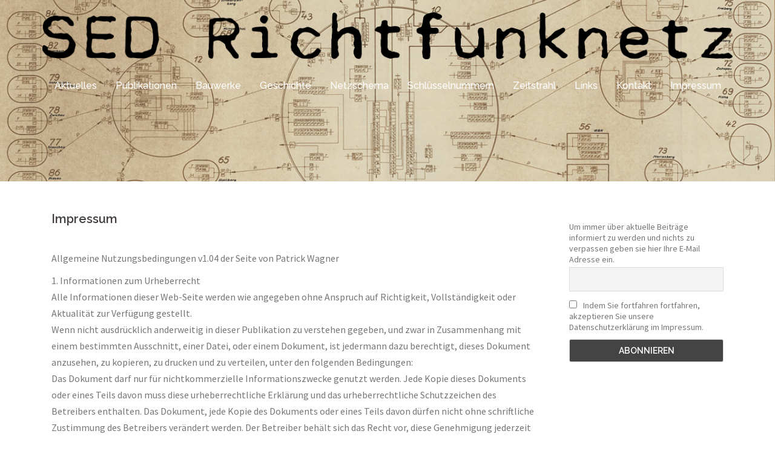

--- FILE ---
content_type: text/html; charset=UTF-8
request_url: https://richtfunknetz.de/impressum/
body_size: 17915
content:
<!DOCTYPE html>
<html lang="de">
<head>
<meta charset="UTF-8">
<meta name="viewport" content="width=device-width, initial-scale=1">
<link rel="profile" href="http://gmpg.org/xfn/11">
<link rel="pingback" href="https://richtfunknetz.de/xmlrpc.php">

<meta name='robots' content='index, follow, max-image-preview:large, max-snippet:-1, max-video-preview:-1' />

	<!-- This site is optimized with the Yoast SEO plugin v26.5 - https://yoast.com/wordpress/plugins/seo/ -->
	<title>Impressum - SED Richtfunknetz</title>
	<link rel="canonical" href="https://richtfunknetz.de/impressum/" />
	<meta property="og:locale" content="de_DE" />
	<meta property="og:type" content="article" />
	<meta property="og:title" content="Impressum - SED Richtfunknetz" />
	<meta property="og:description" content="Allgemeine Nutzungsbedingungen v1.04 der Seite von Patrick Wagner 1. Informationen zum UrheberrechtAlle Informationen dieser Web-Seite werden wie angegeben ohne Anspruch auf Richtigkeit, Vollständigkeit oder Aktualität zur Verfügung gestellt.Wenn nicht ausdrücklich anderweitig in dieser Publikation zu verstehen gegeben, und zwar in Zusammenhang mit einem bestimmten Ausschnitt, einer Datei, oder einem Dokument, ist jedermann dazu berechtigt, dieses [&hellip;]" />
	<meta property="og:url" content="https://richtfunknetz.de/impressum/" />
	<meta property="og:site_name" content="SED Richtfunknetz" />
	<meta property="article:modified_time" content="2024-02-25T14:27:55+00:00" />
	<meta name="twitter:card" content="summary_large_image" />
	<meta name="twitter:label1" content="Geschätzte Lesezeit" />
	<meta name="twitter:data1" content="7 Minuten" />
	<script type="application/ld+json" class="yoast-schema-graph">{"@context":"https://schema.org","@graph":[{"@type":"WebPage","@id":"https://richtfunknetz.de/impressum/","url":"https://richtfunknetz.de/impressum/","name":"Impressum - SED Richtfunknetz","isPartOf":{"@id":"https://richtfunknetz.de/#website"},"datePublished":"2023-03-12T16:11:24+00:00","dateModified":"2024-02-25T14:27:55+00:00","breadcrumb":{"@id":"https://richtfunknetz.de/impressum/#breadcrumb"},"inLanguage":"de","potentialAction":[{"@type":"ReadAction","target":["https://richtfunknetz.de/impressum/"]}]},{"@type":"BreadcrumbList","@id":"https://richtfunknetz.de/impressum/#breadcrumb","itemListElement":[{"@type":"ListItem","position":1,"name":"Startseite","item":"https://richtfunknetz.de/"},{"@type":"ListItem","position":2,"name":"Impressum"}]},{"@type":"WebSite","@id":"https://richtfunknetz.de/#website","url":"https://richtfunknetz.de/","name":"SED Richtfunknetz","description":"","publisher":{"@id":"https://richtfunknetz.de/#/schema/person/8aff8ea0df4187eb0ede144155f417bb"},"potentialAction":[{"@type":"SearchAction","target":{"@type":"EntryPoint","urlTemplate":"https://richtfunknetz.de/?s={search_term_string}"},"query-input":{"@type":"PropertyValueSpecification","valueRequired":true,"valueName":"search_term_string"}}],"inLanguage":"de"},{"@type":["Person","Organization"],"@id":"https://richtfunknetz.de/#/schema/person/8aff8ea0df4187eb0ede144155f417bb","name":"Patrick","image":{"@type":"ImageObject","inLanguage":"de","@id":"https://richtfunknetz.de/#/schema/person/image/","url":"https://secure.gravatar.com/avatar/f79b1f518e6b36702b9a81945a9971bb3be6ec22f2a87a3c7409c426ccabeb82?s=96&d=mm&r=g","contentUrl":"https://secure.gravatar.com/avatar/f79b1f518e6b36702b9a81945a9971bb3be6ec22f2a87a3c7409c426ccabeb82?s=96&d=mm&r=g","caption":"Patrick"},"logo":{"@id":"https://richtfunknetz.de/#/schema/person/image/"},"sameAs":["http://richtfunknetz.de"]}]}</script>
	<!-- / Yoast SEO plugin. -->


<link rel="alternate" type="application/rss+xml" title="SED Richtfunknetz &raquo; Feed" href="https://richtfunknetz.de/feed/" />
<link rel="alternate" type="application/rss+xml" title="SED Richtfunknetz &raquo; Kommentar-Feed" href="https://richtfunknetz.de/comments/feed/" />
<link rel="alternate" title="oEmbed (JSON)" type="application/json+oembed" href="https://richtfunknetz.de/wp-json/oembed/1.0/embed?url=https%3A%2F%2Frichtfunknetz.de%2Fimpressum%2F" />
<link rel="alternate" title="oEmbed (XML)" type="text/xml+oembed" href="https://richtfunknetz.de/wp-json/oembed/1.0/embed?url=https%3A%2F%2Frichtfunknetz.de%2Fimpressum%2F&#038;format=xml" />
<style id='wp-img-auto-sizes-contain-inline-css' type='text/css'>
img:is([sizes=auto i],[sizes^="auto," i]){contain-intrinsic-size:3000px 1500px}
/*# sourceURL=wp-img-auto-sizes-contain-inline-css */
</style>
<link rel='stylesheet' id='twb-open-sans-css' href='https://fonts.googleapis.com/css?family=Open+Sans%3A300%2C400%2C500%2C600%2C700%2C800&#038;display=swap&#038;ver=6.9' type='text/css' media='all' />
<link rel='stylesheet' id='twbbwg-global-css' href='//richtfunknetz.de/wp-content/cache/wpfc-minified/mbdc9m2w/4p2hf.css' type='text/css' media='all' />
<link rel='stylesheet' id='dashicons-css' href='//richtfunknetz.de/wp-content/cache/wpfc-minified/99j33zlm/4p2hf.css' type='text/css' media='all' />
<link rel='stylesheet' id='post-views-counter-frontend-css' href='//richtfunknetz.de/wp-content/cache/wpfc-minified/a0o2nn/4p2hf.css' type='text/css' media='all' />
<link rel='stylesheet' id='sydney-bootstrap-css' href='//richtfunknetz.de/wp-content/cache/wpfc-minified/6kmuadqw/4p2hf.css' type='text/css' media='all' />
<style id='wp-emoji-styles-inline-css' type='text/css'>

	img.wp-smiley, img.emoji {
		display: inline !important;
		border: none !important;
		box-shadow: none !important;
		height: 1em !important;
		width: 1em !important;
		margin: 0 0.07em !important;
		vertical-align: -0.1em !important;
		background: none !important;
		padding: 0 !important;
	}
/*# sourceURL=wp-emoji-styles-inline-css */
</style>
<style id='wp-block-library-inline-css' type='text/css'>
:root{--wp-block-synced-color:#7a00df;--wp-block-synced-color--rgb:122,0,223;--wp-bound-block-color:var(--wp-block-synced-color);--wp-editor-canvas-background:#ddd;--wp-admin-theme-color:#007cba;--wp-admin-theme-color--rgb:0,124,186;--wp-admin-theme-color-darker-10:#006ba1;--wp-admin-theme-color-darker-10--rgb:0,107,160.5;--wp-admin-theme-color-darker-20:#005a87;--wp-admin-theme-color-darker-20--rgb:0,90,135;--wp-admin-border-width-focus:2px}@media (min-resolution:192dpi){:root{--wp-admin-border-width-focus:1.5px}}.wp-element-button{cursor:pointer}:root .has-very-light-gray-background-color{background-color:#eee}:root .has-very-dark-gray-background-color{background-color:#313131}:root .has-very-light-gray-color{color:#eee}:root .has-very-dark-gray-color{color:#313131}:root .has-vivid-green-cyan-to-vivid-cyan-blue-gradient-background{background:linear-gradient(135deg,#00d084,#0693e3)}:root .has-purple-crush-gradient-background{background:linear-gradient(135deg,#34e2e4,#4721fb 50%,#ab1dfe)}:root .has-hazy-dawn-gradient-background{background:linear-gradient(135deg,#faaca8,#dad0ec)}:root .has-subdued-olive-gradient-background{background:linear-gradient(135deg,#fafae1,#67a671)}:root .has-atomic-cream-gradient-background{background:linear-gradient(135deg,#fdd79a,#004a59)}:root .has-nightshade-gradient-background{background:linear-gradient(135deg,#330968,#31cdcf)}:root .has-midnight-gradient-background{background:linear-gradient(135deg,#020381,#2874fc)}:root{--wp--preset--font-size--normal:16px;--wp--preset--font-size--huge:42px}.has-regular-font-size{font-size:1em}.has-larger-font-size{font-size:2.625em}.has-normal-font-size{font-size:var(--wp--preset--font-size--normal)}.has-huge-font-size{font-size:var(--wp--preset--font-size--huge)}.has-text-align-center{text-align:center}.has-text-align-left{text-align:left}.has-text-align-right{text-align:right}.has-fit-text{white-space:nowrap!important}#end-resizable-editor-section{display:none}.aligncenter{clear:both}.items-justified-left{justify-content:flex-start}.items-justified-center{justify-content:center}.items-justified-right{justify-content:flex-end}.items-justified-space-between{justify-content:space-between}.screen-reader-text{border:0;clip-path:inset(50%);height:1px;margin:-1px;overflow:hidden;padding:0;position:absolute;width:1px;word-wrap:normal!important}.screen-reader-text:focus{background-color:#ddd;clip-path:none;color:#444;display:block;font-size:1em;height:auto;left:5px;line-height:normal;padding:15px 23px 14px;text-decoration:none;top:5px;width:auto;z-index:100000}html :where(.has-border-color){border-style:solid}html :where([style*=border-top-color]){border-top-style:solid}html :where([style*=border-right-color]){border-right-style:solid}html :where([style*=border-bottom-color]){border-bottom-style:solid}html :where([style*=border-left-color]){border-left-style:solid}html :where([style*=border-width]){border-style:solid}html :where([style*=border-top-width]){border-top-style:solid}html :where([style*=border-right-width]){border-right-style:solid}html :where([style*=border-bottom-width]){border-bottom-style:solid}html :where([style*=border-left-width]){border-left-style:solid}html :where(img[class*=wp-image-]){height:auto;max-width:100%}:where(figure){margin:0 0 1em}html :where(.is-position-sticky){--wp-admin--admin-bar--position-offset:var(--wp-admin--admin-bar--height,0px)}@media screen and (max-width:600px){html :where(.is-position-sticky){--wp-admin--admin-bar--position-offset:0px}}

/*# sourceURL=wp-block-library-inline-css */
</style><style id='wp-block-group-inline-css' type='text/css'>
.wp-block-group{box-sizing:border-box}:where(.wp-block-group.wp-block-group-is-layout-constrained){position:relative}
/*# sourceURL=https://richtfunknetz.de/wp-includes/blocks/group/style.min.css */
</style>
<style id='global-styles-inline-css' type='text/css'>
:root{--wp--preset--aspect-ratio--square: 1;--wp--preset--aspect-ratio--4-3: 4/3;--wp--preset--aspect-ratio--3-4: 3/4;--wp--preset--aspect-ratio--3-2: 3/2;--wp--preset--aspect-ratio--2-3: 2/3;--wp--preset--aspect-ratio--16-9: 16/9;--wp--preset--aspect-ratio--9-16: 9/16;--wp--preset--color--black: #000000;--wp--preset--color--cyan-bluish-gray: #abb8c3;--wp--preset--color--white: #ffffff;--wp--preset--color--pale-pink: #f78da7;--wp--preset--color--vivid-red: #cf2e2e;--wp--preset--color--luminous-vivid-orange: #ff6900;--wp--preset--color--luminous-vivid-amber: #fcb900;--wp--preset--color--light-green-cyan: #7bdcb5;--wp--preset--color--vivid-green-cyan: #00d084;--wp--preset--color--pale-cyan-blue: #8ed1fc;--wp--preset--color--vivid-cyan-blue: #0693e3;--wp--preset--color--vivid-purple: #9b51e0;--wp--preset--gradient--vivid-cyan-blue-to-vivid-purple: linear-gradient(135deg,rgb(6,147,227) 0%,rgb(155,81,224) 100%);--wp--preset--gradient--light-green-cyan-to-vivid-green-cyan: linear-gradient(135deg,rgb(122,220,180) 0%,rgb(0,208,130) 100%);--wp--preset--gradient--luminous-vivid-amber-to-luminous-vivid-orange: linear-gradient(135deg,rgb(252,185,0) 0%,rgb(255,105,0) 100%);--wp--preset--gradient--luminous-vivid-orange-to-vivid-red: linear-gradient(135deg,rgb(255,105,0) 0%,rgb(207,46,46) 100%);--wp--preset--gradient--very-light-gray-to-cyan-bluish-gray: linear-gradient(135deg,rgb(238,238,238) 0%,rgb(169,184,195) 100%);--wp--preset--gradient--cool-to-warm-spectrum: linear-gradient(135deg,rgb(74,234,220) 0%,rgb(151,120,209) 20%,rgb(207,42,186) 40%,rgb(238,44,130) 60%,rgb(251,105,98) 80%,rgb(254,248,76) 100%);--wp--preset--gradient--blush-light-purple: linear-gradient(135deg,rgb(255,206,236) 0%,rgb(152,150,240) 100%);--wp--preset--gradient--blush-bordeaux: linear-gradient(135deg,rgb(254,205,165) 0%,rgb(254,45,45) 50%,rgb(107,0,62) 100%);--wp--preset--gradient--luminous-dusk: linear-gradient(135deg,rgb(255,203,112) 0%,rgb(199,81,192) 50%,rgb(65,88,208) 100%);--wp--preset--gradient--pale-ocean: linear-gradient(135deg,rgb(255,245,203) 0%,rgb(182,227,212) 50%,rgb(51,167,181) 100%);--wp--preset--gradient--electric-grass: linear-gradient(135deg,rgb(202,248,128) 0%,rgb(113,206,126) 100%);--wp--preset--gradient--midnight: linear-gradient(135deg,rgb(2,3,129) 0%,rgb(40,116,252) 100%);--wp--preset--font-size--small: 13px;--wp--preset--font-size--medium: 20px;--wp--preset--font-size--large: 36px;--wp--preset--font-size--x-large: 42px;--wp--preset--spacing--20: 0.44rem;--wp--preset--spacing--30: 0.67rem;--wp--preset--spacing--40: 1rem;--wp--preset--spacing--50: 1.5rem;--wp--preset--spacing--60: 2.25rem;--wp--preset--spacing--70: 3.38rem;--wp--preset--spacing--80: 5.06rem;--wp--preset--shadow--natural: 6px 6px 9px rgba(0, 0, 0, 0.2);--wp--preset--shadow--deep: 12px 12px 50px rgba(0, 0, 0, 0.4);--wp--preset--shadow--sharp: 6px 6px 0px rgba(0, 0, 0, 0.2);--wp--preset--shadow--outlined: 6px 6px 0px -3px rgb(255, 255, 255), 6px 6px rgb(0, 0, 0);--wp--preset--shadow--crisp: 6px 6px 0px rgb(0, 0, 0);}:where(.is-layout-flex){gap: 0.5em;}:where(.is-layout-grid){gap: 0.5em;}body .is-layout-flex{display: flex;}.is-layout-flex{flex-wrap: wrap;align-items: center;}.is-layout-flex > :is(*, div){margin: 0;}body .is-layout-grid{display: grid;}.is-layout-grid > :is(*, div){margin: 0;}:where(.wp-block-columns.is-layout-flex){gap: 2em;}:where(.wp-block-columns.is-layout-grid){gap: 2em;}:where(.wp-block-post-template.is-layout-flex){gap: 1.25em;}:where(.wp-block-post-template.is-layout-grid){gap: 1.25em;}.has-black-color{color: var(--wp--preset--color--black) !important;}.has-cyan-bluish-gray-color{color: var(--wp--preset--color--cyan-bluish-gray) !important;}.has-white-color{color: var(--wp--preset--color--white) !important;}.has-pale-pink-color{color: var(--wp--preset--color--pale-pink) !important;}.has-vivid-red-color{color: var(--wp--preset--color--vivid-red) !important;}.has-luminous-vivid-orange-color{color: var(--wp--preset--color--luminous-vivid-orange) !important;}.has-luminous-vivid-amber-color{color: var(--wp--preset--color--luminous-vivid-amber) !important;}.has-light-green-cyan-color{color: var(--wp--preset--color--light-green-cyan) !important;}.has-vivid-green-cyan-color{color: var(--wp--preset--color--vivid-green-cyan) !important;}.has-pale-cyan-blue-color{color: var(--wp--preset--color--pale-cyan-blue) !important;}.has-vivid-cyan-blue-color{color: var(--wp--preset--color--vivid-cyan-blue) !important;}.has-vivid-purple-color{color: var(--wp--preset--color--vivid-purple) !important;}.has-black-background-color{background-color: var(--wp--preset--color--black) !important;}.has-cyan-bluish-gray-background-color{background-color: var(--wp--preset--color--cyan-bluish-gray) !important;}.has-white-background-color{background-color: var(--wp--preset--color--white) !important;}.has-pale-pink-background-color{background-color: var(--wp--preset--color--pale-pink) !important;}.has-vivid-red-background-color{background-color: var(--wp--preset--color--vivid-red) !important;}.has-luminous-vivid-orange-background-color{background-color: var(--wp--preset--color--luminous-vivid-orange) !important;}.has-luminous-vivid-amber-background-color{background-color: var(--wp--preset--color--luminous-vivid-amber) !important;}.has-light-green-cyan-background-color{background-color: var(--wp--preset--color--light-green-cyan) !important;}.has-vivid-green-cyan-background-color{background-color: var(--wp--preset--color--vivid-green-cyan) !important;}.has-pale-cyan-blue-background-color{background-color: var(--wp--preset--color--pale-cyan-blue) !important;}.has-vivid-cyan-blue-background-color{background-color: var(--wp--preset--color--vivid-cyan-blue) !important;}.has-vivid-purple-background-color{background-color: var(--wp--preset--color--vivid-purple) !important;}.has-black-border-color{border-color: var(--wp--preset--color--black) !important;}.has-cyan-bluish-gray-border-color{border-color: var(--wp--preset--color--cyan-bluish-gray) !important;}.has-white-border-color{border-color: var(--wp--preset--color--white) !important;}.has-pale-pink-border-color{border-color: var(--wp--preset--color--pale-pink) !important;}.has-vivid-red-border-color{border-color: var(--wp--preset--color--vivid-red) !important;}.has-luminous-vivid-orange-border-color{border-color: var(--wp--preset--color--luminous-vivid-orange) !important;}.has-luminous-vivid-amber-border-color{border-color: var(--wp--preset--color--luminous-vivid-amber) !important;}.has-light-green-cyan-border-color{border-color: var(--wp--preset--color--light-green-cyan) !important;}.has-vivid-green-cyan-border-color{border-color: var(--wp--preset--color--vivid-green-cyan) !important;}.has-pale-cyan-blue-border-color{border-color: var(--wp--preset--color--pale-cyan-blue) !important;}.has-vivid-cyan-blue-border-color{border-color: var(--wp--preset--color--vivid-cyan-blue) !important;}.has-vivid-purple-border-color{border-color: var(--wp--preset--color--vivid-purple) !important;}.has-vivid-cyan-blue-to-vivid-purple-gradient-background{background: var(--wp--preset--gradient--vivid-cyan-blue-to-vivid-purple) !important;}.has-light-green-cyan-to-vivid-green-cyan-gradient-background{background: var(--wp--preset--gradient--light-green-cyan-to-vivid-green-cyan) !important;}.has-luminous-vivid-amber-to-luminous-vivid-orange-gradient-background{background: var(--wp--preset--gradient--luminous-vivid-amber-to-luminous-vivid-orange) !important;}.has-luminous-vivid-orange-to-vivid-red-gradient-background{background: var(--wp--preset--gradient--luminous-vivid-orange-to-vivid-red) !important;}.has-very-light-gray-to-cyan-bluish-gray-gradient-background{background: var(--wp--preset--gradient--very-light-gray-to-cyan-bluish-gray) !important;}.has-cool-to-warm-spectrum-gradient-background{background: var(--wp--preset--gradient--cool-to-warm-spectrum) !important;}.has-blush-light-purple-gradient-background{background: var(--wp--preset--gradient--blush-light-purple) !important;}.has-blush-bordeaux-gradient-background{background: var(--wp--preset--gradient--blush-bordeaux) !important;}.has-luminous-dusk-gradient-background{background: var(--wp--preset--gradient--luminous-dusk) !important;}.has-pale-ocean-gradient-background{background: var(--wp--preset--gradient--pale-ocean) !important;}.has-electric-grass-gradient-background{background: var(--wp--preset--gradient--electric-grass) !important;}.has-midnight-gradient-background{background: var(--wp--preset--gradient--midnight) !important;}.has-small-font-size{font-size: var(--wp--preset--font-size--small) !important;}.has-medium-font-size{font-size: var(--wp--preset--font-size--medium) !important;}.has-large-font-size{font-size: var(--wp--preset--font-size--large) !important;}.has-x-large-font-size{font-size: var(--wp--preset--font-size--x-large) !important;}
/*# sourceURL=global-styles-inline-css */
</style>
<style id='core-block-supports-inline-css' type='text/css'>
.wp-container-core-group-is-layout-ad2f72ca{flex-wrap:nowrap;}.wp-container-core-group-is-layout-fd526d70{flex-wrap:nowrap;justify-content:flex-end;}
/*# sourceURL=core-block-supports-inline-css */
</style>

<style id='classic-theme-styles-inline-css' type='text/css'>
/*! This file is auto-generated */
.wp-block-button__link{color:#fff;background-color:#32373c;border-radius:9999px;box-shadow:none;text-decoration:none;padding:calc(.667em + 2px) calc(1.333em + 2px);font-size:1.125em}.wp-block-file__button{background:#32373c;color:#fff;text-decoration:none}
/*# sourceURL=/wp-includes/css/classic-themes.min.css */
</style>
<link rel='stylesheet' id='bwg_fonts-css' href='//richtfunknetz.de/wp-content/cache/wpfc-minified/klk4dl78/4p2hf.css' type='text/css' media='all' />
<link rel='stylesheet' id='sumoselect-css' href='//richtfunknetz.de/wp-content/cache/wpfc-minified/dh9pk836/4p2hf.css' type='text/css' media='all' />
<link rel='stylesheet' id='mCustomScrollbar-css' href='//richtfunknetz.de/wp-content/cache/wpfc-minified/77bmjkus/4p2hf.css' type='text/css' media='all' />
<link rel='stylesheet' id='bwg_googlefonts-css' href='https://fonts.googleapis.com/css?family=Ubuntu&#038;subset=greek,latin,greek-ext,vietnamese,cyrillic-ext,latin-ext,cyrillic' type='text/css' media='all' />
<link rel='stylesheet' id='bwg_frontend-css' href='//richtfunknetz.de/wp-content/cache/wpfc-minified/jykq4oli/4p2hf.css' type='text/css' media='all' />
<link rel='stylesheet' id='vlp-public-css' href='//richtfunknetz.de/wp-content/cache/wpfc-minified/mkngxcqc/4p2hf.css' type='text/css' media='all' />
<link rel='stylesheet' id='sydney-fonts-css' href='https://fonts.googleapis.com/css?family=Source+Sans+Pro%3A400%2C400italic%2C600%7CRaleway%3A400%2C500%2C600' type='text/css' media='all' />
<link rel='stylesheet' id='sydney-style-css' href='//richtfunknetz.de/wp-content/cache/wpfc-minified/3onbj8d/4p2hf.css' type='text/css' media='all' />
<style id='sydney-style-inline-css' type='text/css'>
.site-title { font-size:32px; }
.site-description { font-size:13px; }
#mainnav ul li a { font-size:16px; }
h1 { font-size:52px; }
h2 { font-size:42px; }
h3 { font-size:32px; }
h4 { font-size:25px; }
h5 { font-size:20px; }
h6 { font-size:18px; }
body { font-size:16px; }
.header-image { background-size:cover;}
.header-image { height:300px; }
.header-wrap .col-md-4, .header-wrap .col-md-8 { width: 100%; text-align: center;}
#mainnav { float: none;}
#mainnav li { float: none; display: inline-block;}
#mainnav ul ul li { display: block; text-align: left; float:left;}
.site-logo, .header-wrap .col-md-4 { margin-bottom: 15px; }
.btn-menu { margin: 0 auto; float: none; }
.header-wrap .container > .row { display: block; }
.widget-area .widget_fp_social a,#mainnav ul li a:hover, .sydney_contact_info_widget span, .roll-team .team-content .name,.roll-team .team-item .team-pop .team-social li:hover a,.roll-infomation li.address:before,.roll-infomation li.phone:before,.roll-infomation li.email:before,.roll-testimonials .name,.roll-button.border,.roll-button:hover,.roll-icon-list .icon i,.roll-icon-list .content h3 a:hover,.roll-icon-box.white .content h3 a,.roll-icon-box .icon i,.roll-icon-box .content h3 a:hover,.switcher-container .switcher-icon a:focus,.go-top:hover,.hentry .meta-post a:hover,#mainnav > ul > li > a.active, #mainnav > ul > li > a:hover, button:hover, input[type="button"]:hover, input[type="reset"]:hover, input[type="submit"]:hover, .text-color, .social-menu-widget a, .social-menu-widget a:hover, .archive .team-social li a, a, h1 a, h2 a, h3 a, h4 a, h5 a, h6 a { color:#0a0101}
.woocommerce div.product .woocommerce-tabs ul.tabs li.active,.woocommerce #respond input#submit,.woocommerce a.button,.woocommerce button.button,.woocommerce input.button,.project-filter li a.active, .project-filter li a:hover,.preloader .pre-bounce1, .preloader .pre-bounce2,.roll-team .team-item .team-pop,.roll-progress .progress-animate,.roll-socials li a:hover,.roll-project .project-item .project-pop,.roll-project .project-filter li.active,.roll-project .project-filter li:hover,.roll-button.light:hover,.roll-button.border:hover,.roll-button,.roll-icon-box.white .icon,.owl-theme .owl-controls .owl-page.active span,.owl-theme .owl-controls.clickable .owl-page:hover span,.go-top,.bottom .socials li:hover a,.sidebar .widget:before,.blog-pagination ul li.active,.blog-pagination ul li:hover a,.content-area .hentry:after,.text-slider .maintitle:after,.error-wrap #search-submit:hover,#mainnav .sub-menu li:hover > a,#mainnav ul li ul:after, button, input[type="button"], input[type="reset"], input[type="submit"], .panel-grid-cell .widget-title:after { background-color:#0a0101}
.roll-socials li a:hover,.roll-socials li a,.roll-button.light:hover,.roll-button.border,.roll-button,.roll-icon-list .icon,.roll-icon-box .icon,.owl-theme .owl-controls .owl-page span,.comment .comment-detail,.widget-tags .tag-list a:hover,.blog-pagination ul li,.hentry blockquote,.error-wrap #search-submit:hover,textarea:focus,input[type="text"]:focus,input[type="password"]:focus,input[type="datetime"]:focus,input[type="datetime-local"]:focus,input[type="date"]:focus,input[type="month"]:focus,input[type="time"]:focus,input[type="week"]:focus,input[type="number"]:focus,input[type="email"]:focus,input[type="url"]:focus,input[type="search"]:focus,input[type="tel"]:focus,input[type="color"]:focus, button, input[type="button"], input[type="reset"], input[type="submit"], .archive .team-social li a { border-color:#0a0101}
.site-header.float-header { background-color:rgba(91,91,91,0.9);}
@media only screen and (max-width: 1024px) { .site-header { background-color:#5b5b5b;}}
.site-title a, .site-title a:hover { color:#ffffff}
.site-description { color:#ffffff}
#mainnav ul li a, #mainnav ul li::before { color:#ffffff}
#mainnav .sub-menu li a { color:#ffffff}
#mainnav .sub-menu li a { background:#0a0a0a}
.text-slider .maintitle, .text-slider .subtitle { color:#ffffff}
body { color:#767676}
#secondary { background-color:#ffffff}
#secondary, #secondary a, #secondary .widget-title { color:#767676}
.footer-widgets { background-color:#00102E}
#sidebar-footer,#sidebar-footer a,.footer-widgets .widget-title { color:#ffffff}
.btn-menu { color:#ffffff}
#mainnav ul li a:hover { color:#110000}
.site-footer { background-color:#00102E}
.site-footer,.site-footer a { color:#ffffff}
.overlay { background-color:#000000}
.page-wrap { padding-top:20px;}
.page-wrap { padding-bottom:100px;}
@media only screen and (max-width: 1025px) {		
			.mobile-slide {
				display: block;
			}
			.slide-item {
				background-image: none !important;
			}
			.header-slider {
			}
			.slide-item {
				height: auto !important;
			}
			.slide-inner {
				min-height: initial;
			} 
		}

/*# sourceURL=sydney-style-inline-css */
</style>
<link rel='stylesheet' id='sydney-font-awesome-css' href='//richtfunknetz.de/wp-content/cache/wpfc-minified/1pyh1n21/4p2hf.css' type='text/css' media='all' />
<link rel='stylesheet' id='newsletter-css' href='//richtfunknetz.de/wp-content/cache/wpfc-minified/1riekegm/4p2hf.css' type='text/css' media='all' />
<link rel='stylesheet' id='wp-block-paragraph-css' href='//richtfunknetz.de/wp-content/cache/wpfc-minified/8bin1uhj/6eukm.css' type='text/css' media='all' />
<script type="text/javascript" src="https://richtfunknetz.de/wp-includes/js/jquery/jquery.min.js?ver=3.7.1" id="jquery-core-js"></script>
<script type="text/javascript" src="https://richtfunknetz.de/wp-includes/js/jquery/jquery-migrate.min.js?ver=3.4.1" id="jquery-migrate-js"></script>
<script type="text/javascript" src="https://richtfunknetz.de/wp-content/plugins/photo-gallery/booster/assets/js/circle-progress.js?ver=1.2.2" id="twbbwg-circle-js"></script>
<script type="text/javascript" id="twbbwg-global-js-extra">
/* <![CDATA[ */
var twb = {"nonce":"832d02f9c1","ajax_url":"https://richtfunknetz.de/wp-admin/admin-ajax.php","plugin_url":"https://richtfunknetz.de/wp-content/plugins/photo-gallery/booster","href":"https://richtfunknetz.de/wp-admin/admin.php?page=twbbwg_photo-gallery"};
var twb = {"nonce":"832d02f9c1","ajax_url":"https://richtfunknetz.de/wp-admin/admin-ajax.php","plugin_url":"https://richtfunknetz.de/wp-content/plugins/photo-gallery/booster","href":"https://richtfunknetz.de/wp-admin/admin.php?page=twbbwg_photo-gallery"};
//# sourceURL=twbbwg-global-js-extra
/* ]]> */
</script>
<script type="text/javascript" src="https://richtfunknetz.de/wp-content/plugins/photo-gallery/booster/assets/js/global.js?ver=1.0.0" id="twbbwg-global-js"></script>
<script type="text/javascript" src="https://richtfunknetz.de/wp-content/plugins/photo-gallery/js/jquery.sumoselect.min.js?ver=3.4.6" id="sumoselect-js"></script>
<script type="text/javascript" src="https://richtfunknetz.de/wp-content/plugins/photo-gallery/js/tocca.min.js?ver=2.0.9" id="bwg_mobile-js"></script>
<script type="text/javascript" src="https://richtfunknetz.de/wp-content/plugins/photo-gallery/js/jquery.mCustomScrollbar.concat.min.js?ver=3.1.5" id="mCustomScrollbar-js"></script>
<script type="text/javascript" src="https://richtfunknetz.de/wp-content/plugins/photo-gallery/js/jquery.fullscreen.min.js?ver=0.6.0" id="jquery-fullscreen-js"></script>
<script type="text/javascript" id="bwg_frontend-js-extra">
/* <![CDATA[ */
var bwg_objectsL10n = {"bwg_field_required":"Feld ist erforderlich.","bwg_mail_validation":"Dies ist keine g\u00fcltige E-Mail-Adresse.","bwg_search_result":"Es gibt keine Bilder, die deiner Suche entsprechen.","bwg_select_tag":"Select Tag","bwg_order_by":"Order By","bwg_search":"Suchen","bwg_show_ecommerce":"Show Ecommerce","bwg_hide_ecommerce":"Hide Ecommerce","bwg_show_comments":"Kommentare anzeigen","bwg_hide_comments":"Kommentare ausblenden","bwg_restore":"Wiederherstellen","bwg_maximize":"Maximieren","bwg_fullscreen":"Vollbild","bwg_exit_fullscreen":"Vollbild verlassen","bwg_search_tag":"SEARCH...","bwg_tag_no_match":"No tags found","bwg_all_tags_selected":"All tags selected","bwg_tags_selected":"tags selected","play":"Wiedergeben","pause":"Pause","is_pro":"","bwg_play":"Wiedergeben","bwg_pause":"Pause","bwg_hide_info":"Info ausblenden","bwg_show_info":"Info anzeigen","bwg_hide_rating":"Hide rating","bwg_show_rating":"Show rating","ok":"Ok","cancel":"Cancel","select_all":"Select all","lazy_load":"0","lazy_loader":"https://richtfunknetz.de/wp-content/plugins/photo-gallery/images/ajax_loader.png","front_ajax":"0","bwg_tag_see_all":"see all tags","bwg_tag_see_less":"see less tags"};
//# sourceURL=bwg_frontend-js-extra
/* ]]> */
</script>
<script type="text/javascript" src="https://richtfunknetz.de/wp-content/plugins/photo-gallery/js/scripts.min.js?ver=1.8.35" id="bwg_frontend-js"></script>
<link rel="https://api.w.org/" href="https://richtfunknetz.de/wp-json/" /><link rel="alternate" title="JSON" type="application/json" href="https://richtfunknetz.de/wp-json/wp/v2/pages/345" /><link rel="EditURI" type="application/rsd+xml" title="RSD" href="https://richtfunknetz.de/xmlrpc.php?rsd" />
<meta name="generator" content="WordPress 6.9" />
<link rel='shortlink' href='https://richtfunknetz.de/?p=345' />
        <style>
            :root {
                --tpg-primary-color: #0d6efd;
                --tpg-secondary-color: #0654c4;
                --tpg-primary-light: #c4d0ff
            }

                        body .rt-tpg-container .rt-loading,
            body #bottom-script-loader .rt-ball-clip-rotate {
                color: #0367bf !important;
            }

                    </style>
		            <style>
                .rt-container-fluid {
                    position: relative;
                }

                .rt-tpg-container .tpg-pre-loader {
                    position: relative;
                    overflow: hidden;
                }

                .rt-tpg-container .rt-loading-overlay {
                    opacity: 0;
                    visibility: hidden;
                    position: absolute;
                    top: 0;
                    left: 0;
                    width: 100%;
                    height: 100%;
                    z-index: 1;
                    background-color: #fff;
                }

                .rt-tpg-container .rt-loading {
                    color: var(--tpg-primary-color);
                    position: absolute;
                    top: 40%;
                    left: 50%;
                    margin-left: -16px;
                    z-index: 2;
                    opacity: 0;
                    visibility: hidden;
                }

                .rt-tpg-container .tpg-pre-loader .rt-loading-overlay {
                    opacity: 0.8;
                    visibility: visible;
                }

                .tpg-carousel-main .tpg-pre-loader .rt-loading-overlay {
                    opacity: 1;
                }

                .rt-tpg-container .tpg-pre-loader .rt-loading {
                    opacity: 1;
                    visibility: visible;
                }


                #bottom-script-loader {
                    position: absolute;
                    width: calc(100% + 60px);
                    height: calc(100% + 60px);
                    z-index: 999;
                    background: rgba(255, 255, 255, 0.95);
                    margin: -30px;
                }

                #bottom-script-loader .rt-ball-clip-rotate {
                    color: var(--tpg-primary-color);
                    position: absolute;
                    top: 80px;
                    left: 50%;
                    margin-left: -16px;
                    z-index: 2;
                }

                .tpg-el-main-wrapper.loading {
                    min-height: 300px;
                    transition: 0.4s;
                }

                .tpg-el-main-wrapper.loading::before {
                    width: 32px;
                    height: 32px;
                    display: inline-block;
                    float: none;
                    border: 2px solid currentColor;
                    background: transparent;
                    border-bottom-color: transparent;
                    border-radius: 100%;
                    -webkit-animation: ball-clip-rotate 0.75s linear infinite;
                    -moz-animation: ball-clip-rotate 0.75s linear infinite;
                    -o-animation: ball-clip-rotate 0.75s linear infinite;
                    animation: ball-clip-rotate 0.75s linear infinite;
                    left: 50%;
                    top: 50%;
                    position: absolute;
                    z-index: 9999999999;
                    color: red;
                }


                .rt-tpg-container .slider-main-wrapper,
                .tpg-el-main-wrapper .slider-main-wrapper {
                    opacity: 0;
                }

                .md-modal {
                    visibility: hidden;
                }

                .md-modal.md-show {
                    visibility: visible;
                }

                .builder-content.content-invisible {
                    visibility: hidden;
                }

                .rt-tpg-container > *:not(.bottom-script-loader, .slider-main-wrapper) {
                    opacity: 0;
                }

                .rt-popup-content .rt-tpg-container > *:not(.bottom-script-loader, .slider-main-wrapper) {
                    opacity: 1;
                }

            </style>

            <script>
                jQuery(document).ready(function () {
                    setTimeout(function () {
                        jQuery('.rt-tpg-container > *:not(.bottom-script-loader, .slider-main-wrapper)').animate({ 'opacity': 1 })
                    }, 100)
                })

                jQuery(window).on('elementor/frontend/init', function () {
                    if (elementorFrontend.isEditMode()) {
                        elementorFrontend.hooks.addAction('frontend/element_ready/widget', function () {
                            jQuery('.rt-tpg-container > *:not(.bottom-script-loader, .slider-main-wrapper)').animate({ 'opacity': 1 })
                        })
                    }
                })
            </script>
			<style type="text/css">
		.header-image {
			background-image: url(https://richtfunknetz.de/wp-content/uploads/2025/03/kmst_panorama4.jpg);
			display: block;
		}
		@media only screen and (max-width: 1024px) {
			.header-inner {
				display: block;
			}
			.header-image {
				background-image: none;
				height: auto !important;
			}		
		}
	</style>
	<link rel="icon" href="https://richtfunknetz.de/wp-content/uploads/2024/06/favi-100x100.jpg" sizes="32x32" />
<link rel="icon" href="https://richtfunknetz.de/wp-content/uploads/2024/06/favi-300x298.jpg" sizes="192x192" />
<link rel="apple-touch-icon" href="https://richtfunknetz.de/wp-content/uploads/2024/06/favi-300x298.jpg" />
<meta name="msapplication-TileImage" content="https://richtfunknetz.de/wp-content/uploads/2024/06/favi-300x300.jpg" />
		<style type="text/css" id="wp-custom-css">
			/*Autor ausblenden*/
.meta-author {
display:none;
}		</style>
		</head>

<body class="wp-singular page-template-default page page-id-345 wp-theme-sydney rttpg rttpg-7.8.8 radius-frontend rttpg-body-wrap group-blog">

	<div class="preloader">
	    <div class="spinner">
	        <div class="pre-bounce1"></div>
	        <div class="pre-bounce2"></div>
	    </div>
	</div>
	
<div id="page" class="hfeed site">
	<a class="skip-link screen-reader-text" href="#content">Zum Inhalt springen</a>

	
	<header id="masthead" class="site-header" role="banner">
		<div class="header-wrap">
            <div class="container">
                <div class="row">
				<div class="col-md-4 col-sm-8 col-xs-12">
		        					<a href="https://richtfunknetz.de/" title="SED Richtfunknetz"><img class="site-logo" src="https://richtfunknetz.de/wp-content/uploads/2023/03/logo-1.png" alt="SED Richtfunknetz" /></a>
		        				</div>
				<div class="col-md-8 col-sm-4 col-xs-12">
					<div class="btn-menu"></div>
					<nav id="mainnav" class="mainnav" role="navigation">
						<div class="menu-menu-1-container"><ul id="menu-menu-1" class="menu"><li id="menu-item-69" class="menu-item menu-item-type-post_type menu-item-object-page menu-item-home menu-item-69"><a href="https://richtfunknetz.de/">Aktuelles</a></li>
<li id="menu-item-957" class="menu-item menu-item-type-post_type menu-item-object-page menu-item-has-children menu-item-957"><a href="https://richtfunknetz.de/die-buecher-2/">Publikationen</a>
<ul class="sub-menu">
	<li id="menu-item-184" class="menu-item menu-item-type-post_type menu-item-object-page menu-item-184"><a href="https://richtfunknetz.de/das-buch/">Im Auftrag der SED</a></li>
	<li id="menu-item-950" class="menu-item menu-item-type-post_type menu-item-object-page menu-item-950"><a href="https://richtfunknetz.de/das-richtfunknetz-im-bezirk-karl-marx-stadt/">Das Richtfunknetz im Bezirk Karl-Marx- Stadt</a></li>
</ul>
</li>
<li id="menu-item-338" class="menu-item menu-item-type-custom menu-item-object-custom menu-item-has-children menu-item-338"><a>Bauwerke</a>
<ul class="sub-menu">
	<li id="menu-item-116" class="menu-item menu-item-type-post_type menu-item-object-page menu-item-has-children menu-item-116"><a href="https://richtfunknetz.de/typ-1/">Typ 1</a>
	<ul class="sub-menu">
		<li id="menu-item-215" class="menu-item menu-item-type-post_type menu-item-object-page menu-item-215"><a href="https://richtfunknetz.de/nva-ausfuehrung/">NVA-Ausführung</a></li>
	</ul>
</li>
	<li id="menu-item-115" class="menu-item menu-item-type-post_type menu-item-object-page menu-item-115"><a href="https://richtfunknetz.de/tk-rk/">TK (Rk)</a></li>
	<li id="menu-item-114" class="menu-item menu-item-type-post_type menu-item-object-page menu-item-114"><a href="https://richtfunknetz.de/rp/">Rp</a></li>
	<li id="menu-item-113" class="menu-item menu-item-type-post_type menu-item-object-page menu-item-113"><a href="https://richtfunknetz.de/s1-und-s2/">S1 und S2</a></li>
	<li id="menu-item-112" class="menu-item menu-item-type-post_type menu-item-object-page menu-item-112"><a href="https://richtfunknetz.de/as6/">AS-6</a></li>
</ul>
</li>
<li id="menu-item-364" class="menu-item menu-item-type-custom menu-item-object-custom menu-item-has-children menu-item-364"><a>Geschichte</a>
<ul class="sub-menu">
	<li id="menu-item-74" class="menu-item menu-item-type-post_type menu-item-object-page menu-item-74"><a href="https://richtfunknetz.de/projekt-spinne/">Projekt „Spinne“</a></li>
	<li id="menu-item-363" class="menu-item menu-item-type-post_type menu-item-object-page menu-item-363"><a href="https://richtfunknetz.de/das-richtfunknetz-2/">Das Richtfunknetz</a></li>
	<li id="menu-item-285" class="menu-item menu-item-type-post_type menu-item-object-page menu-item-285"><a href="https://richtfunknetz.de/netzebene-1/">Netzebene 1 und 2</a></li>
	<li id="menu-item-291" class="menu-item menu-item-type-post_type menu-item-object-page menu-item-291"><a href="https://richtfunknetz.de/mitnutzer-nva/">Mitnutzer NVA</a></li>
	<li id="menu-item-297" class="menu-item menu-item-type-post_type menu-item-object-page menu-item-297"><a href="https://richtfunknetz.de/uebergabe-an-die-post/">Übergabe an die Post</a></li>
</ul>
</li>
<li id="menu-item-73" class="menu-item menu-item-type-post_type menu-item-object-page menu-item-has-children menu-item-73"><a href="https://richtfunknetz.de/netzschema/">Netzschema</a>
<ul class="sub-menu">
	<li id="menu-item-267" class="menu-item menu-item-type-post_type menu-item-object-page menu-item-267"><a href="https://richtfunknetz.de/bezirk-potsdam/">Bezirk Potsdam</a></li>
</ul>
</li>
<li id="menu-item-75" class="menu-item menu-item-type-post_type menu-item-object-page menu-item-75"><a href="https://richtfunknetz.de/technik/">Schlüsselnummern</a></li>
<li id="menu-item-76" class="menu-item menu-item-type-post_type menu-item-object-page menu-item-76"><a href="https://richtfunknetz.de/zeitstrahl/">Zeitstrahl</a></li>
<li id="menu-item-342" class="menu-item menu-item-type-post_type menu-item-object-page menu-item-342"><a href="https://richtfunknetz.de/linksammlung/">Links</a></li>
<li id="menu-item-120" class="menu-item menu-item-type-post_type menu-item-object-page menu-item-120"><a href="https://richtfunknetz.de/kontakt/">Kontakt</a></li>
<li id="menu-item-347" class="menu-item menu-item-type-post_type menu-item-object-page current-menu-item page_item page-item-345 current_page_item menu-item-347"><a href="https://richtfunknetz.de/impressum/" aria-current="page">Impressum</a></li>
</ul></div>					</nav><!-- #site-navigation -->
				</div>
				</div>
			</div>
		</div>
	</header><!-- #masthead -->

	
	<div class="sydney-hero-area">
				<div class="header-image">
						<img class="header-inner" src="https://richtfunknetz.de/wp-content/uploads/2025/03/kmst_panorama4.jpg" width="1200" alt="SED Richtfunknetz" title="SED Richtfunknetz">
		</div>
		
			</div>

	
	<div id="content" class="page-wrap">
		<div class="container content-wrapper">
			<div class="row">	
	<div id="primary" class="content-area col-md-9">
		<main id="main" class="post-wrap" role="main">

			
				
<article id="post-345" class="post-345 page type-page status-publish hentry">
	<header class="entry-header">
		<h1 class="title-post entry-title">Impressum</h1>	</header><!-- .entry-header -->

	<div class="entry-content">
		
<p>Allgemeine Nutzungsbedingungen v1.04 der Seite von Patrick Wagner</p>



<p class="has-text-align-justify">1. Informationen zum Urheberrecht<br>Alle Informationen dieser Web-Seite werden wie angegeben ohne Anspruch auf Richtigkeit, Vollständigkeit oder Aktualität zur Verfügung gestellt.<br>Wenn nicht ausdrücklich anderweitig in dieser Publikation zu verstehen gegeben, und zwar in Zusammenhang mit einem bestimmten Ausschnitt, einer Datei, oder einem Dokument, ist jedermann dazu berechtigt, dieses Dokument anzusehen, zu kopieren, zu drucken und zu verteilen, unter den folgenden Bedingungen:<br>Das Dokument darf nur für nichtkommerzielle Informationszwecke genutzt werden. Jede Kopie dieses Dokuments oder eines Teils davon muss diese urheberrechtliche Erklärung und das urheberrechtliche Schutzzeichen des Betreibers enthalten. Das Dokument, jede Kopie des Dokuments oder eines Teils davon dürfen nicht ohne schriftliche Zustimmung des Betreibers verändert werden. Der Betreiber behält sich das Recht vor, diese Genehmigung jederzeit zu widerrufen, und jede Nutzung muss sofort eingestellt werden, sobald eine schriftliche Bekanntmachung seitens des Betreibers veröffentlicht wird.</p>



<p class="has-text-align-justify">2. Vertragliche Zusicherungen und Verzichterklärungen<br>Die Website Patrick Wagner steht Ihnen – soweit nicht anders vereinbart – kostenlos zur Verfügung. Die Betreiber übernehmen keinerlei Gewähr für Richtigkeit der enthaltenen Informationen, Verfügbarkeit der Dienste, Verlust von auf Patrick Wagner abgespeicherten Daten oder Nutzbarkeit für irgendeinen bestimmten Zweck.<br>Die Betreiber haften auch nicht für Folgeschäden, die auf einer Nutzung des Angebotes beruhen.<br>Soweit ein Haftungsausschluss nicht in Betracht kommt, haften die Betreiber lediglich für grobe Fahrlässigkeit und Vorsatz. Produkt- und Firmennamen sind Marken der jeweiligen Eigentümer und werden auf diesen Seiten ausschließlich zu Informationszwecken eingesetzt.<br>Diese Publikation könnte technische oder andere Ungenauigkeiten enthalten oder Schreib- oder Tippfehler. Von Zeit zu Zeit werden der vorliegenden Information Änderungen hinzugefügt; diese Änderungen werden in neuen Ausgaben der Publikation eingefügt. Der Betreiber kann jederzeit Verbesserungen und/oder Veränderungen an den Angeboten vornehmen, die in dieser Publikation beschrieben werden.</p>



<p class="has-text-align-justify">3. Meinungsäußerungen bei Kommentaren und im Forum<br>Aufgrund der sich ständig verändernden Inhalte bei Kommentaren und im Forum ist es dem Betreiber nicht möglich, alle Beiträge lückenlos zu sichten, inhaltlich zu prüfen und die unmittelbare aktive Kontrolle darüber auszuüben. Es wird keine Verantwortung für den Inhalt, die Korrektheit und die Form der eingestellten Beiträge übernommen.</p>



<p class="has-text-align-justify">3a. Spezielle Bestimmungen für angemeldete Nutzer<br>Mit der Anmeldung bei Patrick Wagner erklärt sich der Nutzer – nachfolgend Mitglied gegenüber dem Betreiber mit folgenden Nutzungsbedingungen einverstanden:<br>Mitglieder, die sich an Diskussionsforen und Kommentaren beteiligen, verpflichten sich dazu,<br>1. Sich in Ihren Beiträgen jeglicher Beleidigungen, strafbarer Inhalte, Pornographie und grober Ausdrucksweise zu enthalten,<br>2. Die alleinige Verantwortung für die von ihnen eingestellten Inhalte zu tragen, Rechte Dritter (insbesondere Marken-, Urheber- und Persönlichkeitsrechte) nicht zu verletzen und die Betreiber von Patrick Wagner von durch ihre Beiträge ausgelösten Ansprüchen Dritter vollständig freizustellen.<br>3. Weder in Foren noch in Kommentaren Werbung irgendwelcher Art einzustellen oder Foren und Kommentare zu irgendeiner Art gewerblicher Tätigkeit zu nutzen. Insbesondere gilt das für die Veröffentlichung von 0900-Rufnummern zu irgendeinem Zweck.</p>



<p class="has-text-align-justify">Es besteht keinerlei Anspruch auf Veröffentlichung von eingereichten Kommentaren oder Forenbeiträgen. Die Betreiber von Patrick Wagner behalten sich vor, Kommentare und Forenbeiträge nach eigenem Ermessen zu editieren oder zu löschen. Bei Verletzungen der Pflichten unter 1), 2) und 3) behalten sich die Betreiber ferner vor, die Mitgliedschaft zeitlich begrenzt zu sperren oder dauernd zu löschen.</p>



<p class="has-text-align-justify">4. Einreichen von Beiträgen und Artikeln<br>Soweit das Mitglied von der Möglichkeit Gebrauch macht, eigene Beiträge für redaktionellen Teil von Patrick Wagner einzureichen, gilt Folgendes:<br>Voraussetzung für das Posten eigener Beiträge ist, dass das Mitglied seinen vollständigen und korrekten Vor- und Nachnamen in sein Patrick Wagner – Benutzerprofil eingetragen hat oder nach dem Einreichen des Artikels dort einträgt. Mit dem dort eingetragenen Namen wird der eingereichte Beitrag bei Veröffentlichung (öffentlich) gekennzeichnet.<br>Das Mitglied gibt für alle Beiträge, die von ihm oder ihr zukünftig auf Patrick Wagner eingereicht werden, folgende Erklärungen ab:</p>



<p class="has-text-align-justify">1. Das Mitglied versichert, dass die eingereichten Beiträge frei von Rechten Dritter, insbesondere Urheber-, Marken- oder Persönlichkeitsrechten sind. Dies gilt für alle eingereichten Beiträge und Bildwerke.<br>2. Das Mitglied räumt den Betreibern von Patrick Wagner ein uneingeschränktes Nutzungsrecht an den eingereichten Beiträgen ein. Dieses umfasst die Veröffentlichung im Internet auf Patrick Wagner sowie auf anderen Internetservern, in Newslettern, Printmedien und anderen Publikationen.<br>3. Eingereichte Beiträge werden auf Verlangen des Mitgliedes per E-Mail an die Adresse des Webmasters wieder gelöscht bzw. anonymisiert. Die Löschung bzw. Anonymisierung erfolgt innerhalb von 7 Tagen nach der Mitteilung. Für Folgeschäden, die dem Mitglied aus der verspäteten Löschung des Beitrages entstehen haften die Betreiber nur insoweit, als sie nicht auf einer Pflichtverletzung des Mitgliedes (oben unter 1), 2) und 3)) und soweit sie darüber hinaus auf grobem Verschulden oder Vorsatz der Betreiber von Patrick Wagner beruhen. Wir weisen in diesem Zusammenhang ausdrücklich darauf hin, dass Patrick Wagner regelmäßig von Suchmaschinen indexiert wird, und dass wir keinen Einfluss darauf haben, ob, wo und wie lange bei uns veröffentlichte Beiträge möglicherweise auch nach Löschung bei Patrick Wagner in Datenbanken von Suchmaschinen und Webkatalogen gespeichert werden und abrufbar sind.<br>4. Es besteht keinerlei Anspruch auf Speicherung, Veröffentlichung oder Archivierung der eingereichten Beiträge. Die Betreiber behalten sich vor, eingereichte Beiträge ohne Angabe von Gründen nicht zu veröffentlichen, vor Veröffentlichung zu editieren oder nach Veröffentlichung nach freiem Ermessen wieder zu löschen.<br>5. Durch die Veröffentlichung eingereichter Beiträge entstehen keinerlei Vergütungsansprüche (Honorare, Lizenzgebühren, Aufwendungsentschädigungen oder Ähnliches) des Mitgliedes gegenüber Patrick Wagner. Die Mitarbeit ist ehrenamtlich (unentgeltlich).</p>



<p class="has-text-align-justify">5. Erklärung zum Datenschutz (Privacy Policy)<br>Sofern innerhalb des Internetangebotes die Möglichkeit zur Eingabe persönlicher oder geschäftlicher Daten genutzt wird, so erfolgt die Preisgabe dieser Daten seitens des Nutzers auf ausdrücklich freiwilliger Basis. Die Inanspruchnahme unseres Dienstes ist – soweit technisch möglich und zumutbar – auch ohne Angabe solcher Daten bzw. unter Angabe anonymisierter Daten oder eines Pseudonyms gestattet. Weitere wichtige Informationen zum Thema Datenschutz finden sich in unserer Erklärung zum Datenschutz (Privacy Policy).</p>



<p class="has-text-align-justify">6. Registrierung und Passwort<br>Der Benutzer ist verpflichtet, die Kombination Benutzername/Passwort vertraulich zu behandeln und nicht an Dritte weiterzugeben. Bei Verdacht auf Missbrauch der Zugangsdaten ist der Betreiber zu informieren.</p>



<p class="has-text-align-justify">7. Hinweis gemäß Teledienstgesetz<br>Für Internetseiten Dritter, auf die die dieses Angebot durch sog. Links verweist, tragen die jeweiligen Anbieter die Verantwortung. Der Betreiber ist für den Inhalt solcher Seiten Dritter nicht verantwortlich. Des Weiteren kann die Web-Seite ohne unser Wissen von anderen Seiten mittels sog. Links verlinkt werden. Der Betreiber übernimmt keine Verantwortung für Darstellungen, Inhalt oder irgendeine Verbindung zu dieser Web-Seite in Web-Seiten Dritter. Für fremde Inhalte ist der Betreiber nur dann verantwortlich, wenn von ihnen (d.h. auch von einem rechtswidrigen oder strafbaren Inhalt) positive Kenntnis vorliegt und es technisch möglich und zumutbar ist, deren Nutzung zu verhindern. Der Betreiber ist nach dem Teledienstgesetz jedoch nicht verpflichtet, die fremden Inhalte ständig zu überprüfen.</p>



<p>Kontakt<br>Fragen rund um Patrick Wagner bitte an den Webmaster richten. Ansprechpartner: Patrick Wagner, Am Osthang 14, 01796 Pirna, Telefon: 0172 7927758;</p>



<p>Rechtswirksamkeit<br>Diese Allgemeinen Nutzungsbedingungen beziehen sich auf Patrick Wagner.<br>Sofern Teile oder einzelne Formulierungen dieses Textes der geltenden Rechtslage nicht, nicht mehr oder nicht vollständig entsprechen sollten, bleiben die übrigen Teile des Dokumentes in ihrem Inhalt und ihrer Gültigkeit davon unberührt.</p>
<div class="post-views content-post post-345 entry-meta load-static">
				<span class="post-views-icon dashicons dashicons-chart-bar"></span> <span class="post-views-label">Post Views:</span> <span class="post-views-count">876</span>
			</div>			</div><!-- .entry-content -->

	<footer class="entry-footer">
			</footer><!-- .entry-footer -->
</article><!-- #post-## -->

				
			
		</main><!-- #main -->
	</div><!-- #primary -->


<div id="secondary" class="widget-area col-md-3" role="complementary">
	<aside id="block-4" class="widget widget_block">
<div class="wp-block-group is-nowrap is-layout-flex wp-container-core-group-is-layout-ad2f72ca wp-block-group-is-layout-flex"><div class="widget widget_newsletterwidget"><div class="tnp tnp-subscription tnp-widget">
<form method="post" action="https://richtfunknetz.de/wp-admin/admin-ajax.php?action=tnp&amp;na=s">
<input type="hidden" name="nr" value="widget">
<input type="hidden" name="nlang" value="">
<div class="tnp-field tnp-field-email"><label for="tnp-1">Um immer über aktuelle Beiträge informiert zu werden und nichts zu verpassen geben sie hier Ihre E-Mail Adresse ein.</label>
<input class="tnp-email" type="email" name="ne" id="tnp-1" value="" placeholder="" required></div>
<div class="tnp-field tnp-privacy-field"><label><input type="checkbox" name="ny" required class="tnp-privacy"> <a target="_blank" href="https://richtfunknetz.de/impressum/">Indem Sie fortfahren fortfahren, akzeptieren Sie unsere Datenschutzerklärung im Impressum.</a></label></div><div class="tnp-field tnp-field-button" style="text-align: left"><input class="tnp-submit" type="submit" value="Abonnieren" style="">
</div>
</form>
</div>
</div></div>
</aside><aside id="block-5" class="widget widget_block">
<div class="wp-block-group is-content-justification-right is-nowrap is-layout-flex wp-container-core-group-is-layout-fd526d70 wp-block-group-is-layout-flex"></div>
</aside><aside id="block-6" class="widget widget_block">
<div class="wp-block-group is-nowrap is-layout-flex wp-container-core-group-is-layout-ad2f72ca wp-block-group-is-layout-flex"></div>
</aside></div><!-- #secondary -->
			</div>
		</div>
	</div><!-- #content -->

	
	
    <a class="go-top"><i class="fa fa-angle-up"></i></a>
		
	<footer id="colophon" class="site-footer" role="contentinfo">
		<div class="site-info container">
			<a href=""></a>
			<span class="sep"></span>
					</div><!-- .site-info -->
	</footer><!-- #colophon -->

	
</div><!-- #page -->

<script type="speculationrules">
{"prefetch":[{"source":"document","where":{"and":[{"href_matches":"/*"},{"not":{"href_matches":["/wp-*.php","/wp-admin/*","/wp-content/uploads/*","/wp-content/*","/wp-content/plugins/*","/wp-content/themes/sydney/*","/*\\?(.+)"]}},{"not":{"selector_matches":"a[rel~=\"nofollow\"]"}},{"not":{"selector_matches":".no-prefetch, .no-prefetch a"}}]},"eagerness":"conservative"}]}
</script>
        <script>
            // Do not change this comment line otherwise Speed Optimizer won't be able to detect this script

            (function () {
                const calculateParentDistance = (child, parent) => {
                    let count = 0;
                    let currentElement = child;

                    // Traverse up the DOM tree until we reach parent or the top of the DOM
                    while (currentElement && currentElement !== parent) {
                        currentElement = currentElement.parentNode;
                        count++;
                    }

                    // If parent was not found in the hierarchy, return -1
                    if (!currentElement) {
                        return -1; // Indicates parent is not an ancestor of element
                    }

                    return count; // Number of layers between element and parent
                }
                const isMatchingClass = (linkRule, href, classes, ids) => {
                    return classes.includes(linkRule.value)
                }
                const isMatchingId = (linkRule, href, classes, ids) => {
                    return ids.includes(linkRule.value)
                }
                const isMatchingDomain = (linkRule, href, classes, ids) => {
                    if(!URL.canParse(href)) {
                        return false
                    }

                    const url = new URL(href)
                    const host = url.host
                    const hostsToMatch = [host]

                    if(host.startsWith('www.')) {
                        hostsToMatch.push(host.substring(4))
                    } else {
                        hostsToMatch.push('www.' + host)
                    }

                    return hostsToMatch.includes(linkRule.value)
                }
                const isMatchingExtension = (linkRule, href, classes, ids) => {
                    if(!URL.canParse(href)) {
                        return false
                    }

                    const url = new URL(href)

                    return url.pathname.endsWith('.' + linkRule.value)
                }
                const isMatchingSubdirectory = (linkRule, href, classes, ids) => {
                    if(!URL.canParse(href)) {
                        return false
                    }

                    const url = new URL(href)

                    return url.pathname.startsWith('/' + linkRule.value + '/')
                }
                const isMatchingProtocol = (linkRule, href, classes, ids) => {
                    if(!URL.canParse(href)) {
                        return false
                    }

                    const url = new URL(href)

                    return url.protocol === linkRule.value + ':'
                }
                const isMatchingExternal = (linkRule, href, classes, ids) => {
                    if(!URL.canParse(href) || !URL.canParse(document.location.href)) {
                        return false
                    }

                    const matchingProtocols = ['http:', 'https:']
                    const siteUrl = new URL(document.location.href)
                    const linkUrl = new URL(href)

                    // Links to subdomains will appear to be external matches according to JavaScript,
                    // but the PHP rules will filter those events out.
                    return matchingProtocols.includes(linkUrl.protocol) && siteUrl.host !== linkUrl.host
                }
                const isMatch = (linkRule, href, classes, ids) => {
                    switch (linkRule.type) {
                        case 'class':
                            return isMatchingClass(linkRule, href, classes, ids)
                        case 'id':
                            return isMatchingId(linkRule, href, classes, ids)
                        case 'domain':
                            return isMatchingDomain(linkRule, href, classes, ids)
                        case 'extension':
                            return isMatchingExtension(linkRule, href, classes, ids)
                        case 'subdirectory':
                            return isMatchingSubdirectory(linkRule, href, classes, ids)
                        case 'protocol':
                            return isMatchingProtocol(linkRule, href, classes, ids)
                        case 'external':
                            return isMatchingExternal(linkRule, href, classes, ids)
                        default:
                            return false;
                    }
                }
                const track = (element) => {
                    const href = element.href ?? null
                    const classes = Array.from(element.classList)
                    const ids = [element.id]
                    const linkRules = [{"type":"extension","value":"pdf"},{"type":"extension","value":"zip"},{"type":"protocol","value":"mailto"},{"type":"protocol","value":"tel"}]
                    if(linkRules.length === 0) {
                        return
                    }

                    // For link rules that target an id, we need to allow that id to appear
                    // in any ancestor up to the 7th ancestor. This loop looks for those matches
                    // and counts them.
                    linkRules.forEach((linkRule) => {
                        if(linkRule.type !== 'id') {
                            return;
                        }

                        const matchingAncestor = element.closest('#' + linkRule.value)

                        if(!matchingAncestor || matchingAncestor.matches('html, body')) {
                            return;
                        }

                        const depth = calculateParentDistance(element, matchingAncestor)

                        if(depth < 7) {
                            ids.push(linkRule.value)
                        }
                    });

                    // For link rules that target a class, we need to allow that class to appear
                    // in any ancestor up to the 7th ancestor. This loop looks for those matches
                    // and counts them.
                    linkRules.forEach((linkRule) => {
                        if(linkRule.type !== 'class') {
                            return;
                        }

                        const matchingAncestor = element.closest('.' + linkRule.value)

                        if(!matchingAncestor || matchingAncestor.matches('html, body')) {
                            return;
                        }

                        const depth = calculateParentDistance(element, matchingAncestor)

                        if(depth < 7) {
                            classes.push(linkRule.value)
                        }
                    });

                    const hasMatch = linkRules.some((linkRule) => {
                        return isMatch(linkRule, href, classes, ids)
                    })

                    if(!hasMatch) {
                        return
                    }

                    const url = "https://richtfunknetz.de/wp-content/plugins/independent-analytics/iawp-click-endpoint.php";
                    const body = {
                        href: href,
                        classes: classes.join(' '),
                        ids: ids.join(' '),
                        ...{"payload":{"resource":"singular","singular_id":345,"page":1},"signature":"696ea5622a5604f81b0f6b821233b0ad"}                    };

                    if (navigator.sendBeacon) {
                        let blob = new Blob([JSON.stringify(body)], {
                            type: "application/json"
                        });
                        navigator.sendBeacon(url, blob);
                    } else {
                        const xhr = new XMLHttpRequest();
                        xhr.open("POST", url, true);
                        xhr.setRequestHeader("Content-Type", "application/json;charset=UTF-8");
                        xhr.send(JSON.stringify(body))
                    }
                }
                document.addEventListener('mousedown', function (event) {
                                        if (navigator.webdriver || /bot|crawler|spider|crawling|semrushbot|chrome-lighthouse/i.test(navigator.userAgent)) {
                        return;
                    }
                    
                    const element = event.target.closest('a')

                    if(!element) {
                        return
                    }

                    const isPro = false
                    if(!isPro) {
                        return
                    }

                    // Don't track left clicks with this event. The click event is used for that.
                    if(event.button === 0) {
                        return
                    }

                    track(element)
                })
                document.addEventListener('click', function (event) {
                                        if (navigator.webdriver || /bot|crawler|spider|crawling|semrushbot|chrome-lighthouse/i.test(navigator.userAgent)) {
                        return;
                    }
                    
                    const element = event.target.closest('a, button, input[type="submit"], input[type="button"]')

                    if(!element) {
                        return
                    }

                    const isPro = false
                    if(!isPro) {
                        return
                    }

                    track(element)
                })
                document.addEventListener('play', function (event) {
                                        if (navigator.webdriver || /bot|crawler|spider|crawling|semrushbot|chrome-lighthouse/i.test(navigator.userAgent)) {
                        return;
                    }
                    
                    const element = event.target.closest('audio, video')

                    if(!element) {
                        return
                    }

                    const isPro = false
                    if(!isPro) {
                        return
                    }

                    track(element)
                }, true)
                document.addEventListener("DOMContentLoaded", function (e) {
                    if (document.hasOwnProperty("visibilityState") && document.visibilityState === "prerender") {
                        return;
                    }

                                            if (navigator.webdriver || /bot|crawler|spider|crawling|semrushbot|chrome-lighthouse/i.test(navigator.userAgent)) {
                            return;
                        }
                    
                    let referrer_url = null;

                    if (typeof document.referrer === 'string' && document.referrer.length > 0) {
                        referrer_url = document.referrer;
                    }

                    const params = location.search.slice(1).split('&').reduce((acc, s) => {
                        const [k, v] = s.split('=');
                        return Object.assign(acc, {[k]: v});
                    }, {});

                    const url = "https://richtfunknetz.de/wp-json/iawp/search";
                    const body = {
                        referrer_url,
                        utm_source: params.utm_source,
                        utm_medium: params.utm_medium,
                        utm_campaign: params.utm_campaign,
                        utm_term: params.utm_term,
                        utm_content: params.utm_content,
                        gclid: params.gclid,
                        ...{"payload":{"resource":"singular","singular_id":345,"page":1},"signature":"696ea5622a5604f81b0f6b821233b0ad"}                    };

                    if (navigator.sendBeacon) {
                        let blob = new Blob([JSON.stringify(body)], {
                            type: "application/json"
                        });
                        navigator.sendBeacon(url, blob);
                    } else {
                        const xhr = new XMLHttpRequest();
                        xhr.open("POST", url, true);
                        xhr.setRequestHeader("Content-Type", "application/json;charset=UTF-8");
                        xhr.send(JSON.stringify(body))
                    }
                });
            })();
        </script>
        <script type="text/javascript" src="https://richtfunknetz.de/wp-content/themes/sydney/js/scripts.js?ver=6.9" id="sydney-scripts-js"></script>
<script type="text/javascript" src="https://richtfunknetz.de/wp-content/themes/sydney/js/main.min.js?ver=20170504" id="sydney-main-js"></script>
<script type="text/javascript" src="https://richtfunknetz.de/wp-content/themes/sydney/js/skip-link-focus-fix.js?ver=20130115" id="sydney-skip-link-focus-fix-js"></script>
<script type="text/javascript" id="newsletter-js-extra">
/* <![CDATA[ */
var newsletter_data = {"action_url":"https://richtfunknetz.de/wp-admin/admin-ajax.php"};
//# sourceURL=newsletter-js-extra
/* ]]> */
</script>
<script type="text/javascript" src="https://richtfunknetz.de/wp-content/plugins/newsletter/main.js?ver=9.1.0" id="newsletter-js"></script>
<script id="wp-emoji-settings" type="application/json">
{"baseUrl":"https://s.w.org/images/core/emoji/17.0.2/72x72/","ext":".png","svgUrl":"https://s.w.org/images/core/emoji/17.0.2/svg/","svgExt":".svg","source":{"concatemoji":"https://richtfunknetz.de/wp-includes/js/wp-emoji-release.min.js?ver=6.9"}}
</script>
<script type="module">
/* <![CDATA[ */
/*! This file is auto-generated */
const a=JSON.parse(document.getElementById("wp-emoji-settings").textContent),o=(window._wpemojiSettings=a,"wpEmojiSettingsSupports"),s=["flag","emoji"];function i(e){try{var t={supportTests:e,timestamp:(new Date).valueOf()};sessionStorage.setItem(o,JSON.stringify(t))}catch(e){}}function c(e,t,n){e.clearRect(0,0,e.canvas.width,e.canvas.height),e.fillText(t,0,0);t=new Uint32Array(e.getImageData(0,0,e.canvas.width,e.canvas.height).data);e.clearRect(0,0,e.canvas.width,e.canvas.height),e.fillText(n,0,0);const a=new Uint32Array(e.getImageData(0,0,e.canvas.width,e.canvas.height).data);return t.every((e,t)=>e===a[t])}function p(e,t){e.clearRect(0,0,e.canvas.width,e.canvas.height),e.fillText(t,0,0);var n=e.getImageData(16,16,1,1);for(let e=0;e<n.data.length;e++)if(0!==n.data[e])return!1;return!0}function u(e,t,n,a){switch(t){case"flag":return n(e,"\ud83c\udff3\ufe0f\u200d\u26a7\ufe0f","\ud83c\udff3\ufe0f\u200b\u26a7\ufe0f")?!1:!n(e,"\ud83c\udde8\ud83c\uddf6","\ud83c\udde8\u200b\ud83c\uddf6")&&!n(e,"\ud83c\udff4\udb40\udc67\udb40\udc62\udb40\udc65\udb40\udc6e\udb40\udc67\udb40\udc7f","\ud83c\udff4\u200b\udb40\udc67\u200b\udb40\udc62\u200b\udb40\udc65\u200b\udb40\udc6e\u200b\udb40\udc67\u200b\udb40\udc7f");case"emoji":return!a(e,"\ud83e\u1fac8")}return!1}function f(e,t,n,a){let r;const o=(r="undefined"!=typeof WorkerGlobalScope&&self instanceof WorkerGlobalScope?new OffscreenCanvas(300,150):document.createElement("canvas")).getContext("2d",{willReadFrequently:!0}),s=(o.textBaseline="top",o.font="600 32px Arial",{});return e.forEach(e=>{s[e]=t(o,e,n,a)}),s}function r(e){var t=document.createElement("script");t.src=e,t.defer=!0,document.head.appendChild(t)}a.supports={everything:!0,everythingExceptFlag:!0},new Promise(t=>{let n=function(){try{var e=JSON.parse(sessionStorage.getItem(o));if("object"==typeof e&&"number"==typeof e.timestamp&&(new Date).valueOf()<e.timestamp+604800&&"object"==typeof e.supportTests)return e.supportTests}catch(e){}return null}();if(!n){if("undefined"!=typeof Worker&&"undefined"!=typeof OffscreenCanvas&&"undefined"!=typeof URL&&URL.createObjectURL&&"undefined"!=typeof Blob)try{var e="postMessage("+f.toString()+"("+[JSON.stringify(s),u.toString(),c.toString(),p.toString()].join(",")+"));",a=new Blob([e],{type:"text/javascript"});const r=new Worker(URL.createObjectURL(a),{name:"wpTestEmojiSupports"});return void(r.onmessage=e=>{i(n=e.data),r.terminate(),t(n)})}catch(e){}i(n=f(s,u,c,p))}t(n)}).then(e=>{for(const n in e)a.supports[n]=e[n],a.supports.everything=a.supports.everything&&a.supports[n],"flag"!==n&&(a.supports.everythingExceptFlag=a.supports.everythingExceptFlag&&a.supports[n]);var t;a.supports.everythingExceptFlag=a.supports.everythingExceptFlag&&!a.supports.flag,a.supports.everything||((t=a.source||{}).concatemoji?r(t.concatemoji):t.wpemoji&&t.twemoji&&(r(t.twemoji),r(t.wpemoji)))});
//# sourceURL=https://richtfunknetz.de/wp-includes/js/wp-emoji-loader.min.js
/* ]]> */
</script>

</body>
</html><!-- WP Fastest Cache file was created in 0.815 seconds, on 4. January 2026 @ 23:04 -->